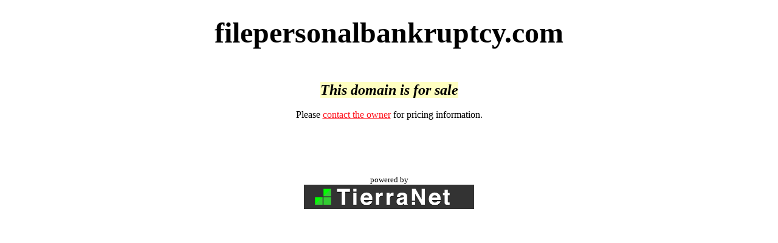

--- FILE ---
content_type: text/html; charset=utf-8
request_url: http://filepersonalbankruptcy.com/
body_size: 428
content:
<HTML>
<HEAD>
<TITLE>Domain For Sale: filepersonalbankruptcy.com</TITLE>
</HEAD>
<BODY BGCOLOR="#FFFFFF" LINK="#FF151F" ALINK="#FF151F" VLINK="#E50C00">
<BR>
   
<CENTER>
       
<B><FONT SIZE=8>filepersonalbankruptcy.com</FONT></B><BR><BR><BR><BR>
<FONT SIZE=+2><B STYLE='background:#ffffc1'><I>This domain is for sale</I></B></FONT><BR><BR>
Please <A HREF="http://control.tierra.net/special/domain_for_sale?_branding_id=4&domain=filepersonalbankruptcy.com">contact the owner</A> for pricing information.<BR><BR>

<BR><BR><BR><BR>

<FONT SIZE=-1>powered by</FONT><BR>
<A HREF="https://www.tierra.net/" TARGET=_blank><IMG BORDER=0 SRC="https://static.tierra.net/img/TN-logo-240x40.png"></A>

</BODY>
</HTML>
